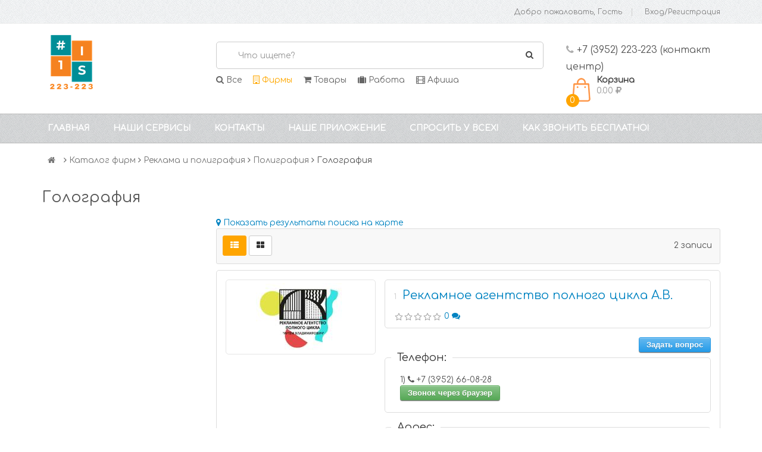

--- FILE ---
content_type: text/html; charset=utf-8
request_url: http://new.223-223.ru/cat/golografiya/
body_size: 14338
content:
<!DOCTYPE html><html><head>

<meta http-equiv="Content-Type" content="text/html; charset=UTF-8" />
<meta name="author" content="Kramorov Denis aka Jocker" />

  <!--DEPRICATED, use instead flatcontent head fill-->
  <title>Голография</title>
  <meta name="description" content="Голография" />
  <meta name="keywords" content="Голография" />



  <link rel="shortcut icon" href="/media/flatcontent_Blocks/6/30/6030/6030.png" type="image/png"/>




  <link rel="apple-touch-icon" sizes="57x57" href="/media/flatcontent_Blocks/7/7/7.png" />
  <link rel="apple-touch-icon" sizes="114x114" href="/media/flatcontent_Blocks/7/7/7.png" />


  <link rel="apple-touch-icon" sizes="72x72" href="/media/flatcontent_Blocks/8/8/8.png" />
  <link rel="apple-touch-icon" sizes="144x144" href="/media/flatcontent_Blocks/8/8/8.png" />


<meta name="viewport" content="width=device-width, initial-scale=1.0, maximum-scale=1.0, user-scalable=no">
<meta http-equiv="X-UA-Compatible" content="IE=edge"/>

<link rel="stylesheet" href="/media/css/bootstrap.min.css">
<!--<link href="/media/css/font-awesome.min.css" rel="stylesheet">-->
<link href="/media/css/bootstrap-datetimepicker.min.css" rel="stylesheet">
<link href="/media/css/owl.carousel.css" rel="stylesheet">
<link href="/media/css/owl.theme.default.min.css" rel="stylesheet">
<link href="/media/css/lib.css" rel="stylesheet">
<link href="/media/css/jquery-ui.min.css" rel="stylesheet">

<link href="/media/css/so_megamenu.css" rel="stylesheet">
<link href="/media/css/so-categories.css" rel="stylesheet">
<link href="/media/css/so-listing-tabs.css" rel="stylesheet">
<link href="/media/css/so-newletter-popup.css" rel="stylesheet">
<link href="/media/css/just_purchased_notification.css" rel=stylesheet>

<link href="/media/css/footer1.css" rel="stylesheet">
<link href="/media/css/header1.css?v=4" rel="stylesheet">
<link href="/media/css/theme.css?v=4" rel="stylesheet">
<link rel="stylesheet" type="text/css" href="/static/sitebuilder_app/css/sitebuilder.min.css"/>

<link rel="stylesheet" href="/static/shop_app/css/shop.css" type="text/css" />
<script type="text/javascript">
var ya_hours = new Date().getHours();
window.show_yandex_direct = false; //ya_hours > 1 && ya_hours < 6;
//window.rtb_block_id = "R-A-577799-1"; // 1-5
//window.rtb_block_id = "R-A-516290-1"; // 5-10
window.rtb_block_id = "R-A-1316384-1"; // ддд
window.user_ip_address = "3.128.192.92";
window.ya_params = {
  'ip': window.user_ip_address,
  
};
</script>

<script type="text/javascript">
  var qwords = [];
</script>


  <meta name="yandex-verification" content="30082e6213e5a359" /> <script> (function(w,d,u){ var s=d.createElement('script');s.async=true;s.src=u+'?'+(Date.now()/60000|0); var h=d.getElementsByTagName('script')[0];h.parentNode.insertBefore(s,h); })(window,document,'https://cdn-ru.bitrix24.ru/b10321519/crm/site_button/loader_1_4x2zav.js'); </script>


</head>
<body>

  <div class="wrapper-full">
    <header id="header" class="variantleft type_1">
      <div class="header-top">
        <div class="container">
          <div class="row">
            <div class="header-top-left form-inline col-sm-5 col-xs-5 compact-hidden">
              <div class="form-group languages-block">
                
              </div>
            </div>
            <div class="header-top-right collapsed-block text-right col-sm-7 col-xs-7 compact-hidden">
              <div class="tabBlock1" id="TabBlock-1">
                <ul class="top-link list-inline">

                  <li class="wishlist hidden-xs"><a class="top-link-wishlist" id="wishlist-total" href="/login/">Добро пожаловать, Гость</a></li>

                  
                    <li class="signin"><a class="top-link-checkout" rel="nofollow" href="/login/">Вход/Регистрация</a></li>
                  
                </ul>
              </div>
            </div>
          </div>
        </div>
      </div>
      <div class="header-center left">
        <div class="container">
          <div class="row">
            <div class="navbar-logo col-md-3 col-sm-3 col-xs-12">
              <a href="/">

  <img src="/media/flatcontent_Blocks/5/5/resized/250x100_5.png"  />

</a>
            </div>
            <div id="sosearchpro" class="col-md-6 col-sm-6 col-xs-12 search-pro">
              <form method="GET" id="search_mini_form" action="/cat/q/">
                <div id="search0" class="search input-group">
                  <input class="autosearch-input form-control" type="text" name="q" value="" placeholder="Что ищете?" size="50" autocomplete="off" id="autocomplete_search">
                  <a id="search_form_input_clear"><i class="fa fa-times"></i></a>
                  <span class="input-group-btn">
                    <button type="submit" class="button-search btn btn-primary"><i class="fa fa-search"></i></button>
                  </span>
                </div>
                <span id="voice-trigger" class="hidden"><i class="fa fa-microphone"></i></span>

                <div id="search_dropdown">
  <div class="with-sub-menu hover">
    <div class="sub-menu">
      <div class="content">
        <div class="row">

          <div class="col-md-12 static-menu">
            <div class="menu">
              <ul id="search_dropdown_results">

              </ul>
            </div>

          </div>

        </div>
      </div>
    </div>
  </div>
</div>


                <div class="actions">
                  <div class="sections">
                    <a class="all" href="/"><i class="fa fa-search"></i> Все</a>
                    <a class="cat" href="/cat/"><i class="fa fa-building-o"></i> Фирмы</a>
                    <a class="prices" href="/prices/"><i class="fa fa-shopping-cart"></i> Товары</a>
                    <a class="work" href="/work/"><i class="fa fa-suitcase"></i> Работа</a>
                    <a class="afisha last" href="/afisha/"><i class="fa fa-film"></i> Афиша</a>
                  </div>
                </div>

              </form>
            </div>
            <div class="col-md-3 col-sm-3 col-xs-12 shopping_cart">
              <div class="header-text">
                <p>
                  <i class="fa fa-phone" aria-hidden="true"></i>
                  
  +7 (3952) 223-223 (контакт центр)



                </p>
              </div>
              <div id="cart" class="btn-group btn-shopping-cart">
                <a class="top_cart dropdown-toggle" data-toggle="dropdown">
                  <div class="shopcart">
                    <span class="handle pull-left"></span>
                    <span class="number-shopping-cart">2</span>
                    <span class="title">Корзина</span>
                    <p class="text-shopping-cart cart-total-full">
                      0.00 <i class="fa fa-rub"></i>
                    </p>
                  </div>
                </a>
                <ul id="mini-cart" class="tab-content content dropdown-menu pull-right shoppingcart-box" role="menu">
                  

  <li>Вы еще ничего не выбрали</li>


<script type="text/javascript">
  var cart_container = document.getElementById("cart");
  var cart_container_items = cart_container.getElementsByClassName("number-shopping-cart");
  for(var i=0; i<cart_container_items.length; i++){
    cart_container_items[i].textContent = "0";
  }
  var cart_container_summa = cart_container.getElementsByClassName("cart-total-full");
  for(var i=0; i<cart_container_summa.length; i++){
    var cart_container_summa_rub = document.createElement('i');
    cart_container_summa_rub.className = 'fa fa-rub';
    cart_container_summa[i].textContent = "0.00 ";
    cart_container_summa[i].appendChild(cart_container_summa_rub);
  }
</script>
                </ul>
              </div>
            </div>
          </div>
        </div>
      </div>
      

  <div class="header-bottom">
    <div class="container">
      <div class="row">
        <div class="megamenu-hori header-bottom-right  col-md-12 col-sm-12 col-xs-12 ">
          <div class="responsive so-megamenu ">
            <nav class="navbar-default">
              <div class="container-megamenu horizontal">
                <div class="navbar-header">
                  <button id="show-megamenu" data-toggle="collapse" class="navbar-toggle">
                    <span class="icon-bar"></span>
                    <span class="icon-bar"></span>
                    <span class="icon-bar"></span>
                  </button>
                </div>
                <div class="megamenu-wrapper">
                  <span id="remove-megamenu" class="fa fa-times"></span>
                  <div class="megamenu-pattern">
                    <div class="container">
                      <ul class="megamenu " data-transition="slide" data-animationtime="250">
                        
                          <li class="">
                            

                            <a href="/" class="clearfix menu1">
                              <strong>Главная</strong>
                            </a>
                            
                          </li>
                        
                          <li class="with-sub-menu hover">
                            <p class="close-menu"></p>

                            <a href="/nashi-servisy/" class="clearfix menu1">
                              <strong>Наши сервисы</strong>
                            </a>
                            
                              <div class="sub-menu" style="width: 100%; right: 0px; display: none;">
                                <div class="content" style="height: 288px; display: none;">
                                  <div class="row">
                                    
                                      <div class="col-md-3">
                                        <div class="column">
                                          <a href="/nashi-servisy/kompaniyam/" class="title-submenu">Компаниям</a>
                                          
                                            <div>
                                              <ul class="row-list">
                                                
                                                  <li><a href="/company/reg/">Добавить фирму</a></li>
                                                
                                                  <li><a href="/work/reg/">Добавить вакансию</a></li>
                                                
                                                  <li><a href="http://i.223-223.ru/">Личный кабинет</a></li>
                                                
                                                  <li><a href="/nashi-servisy/kompaniyam/izgotovim-sayt/">Разработка сайтов в Иркутске</a></li>
                                                
                                                  <li><a href="/nashi-servisy/kompaniyam/zvonok-s-vashego-sayta/">Звонок с вашего сайта</a></li>
                                                
                                                  <li><a href="/nashi-servisy/kompaniyam/uslugi-koll-centra/">Услуги колл-центра</a></li>
                                                
                                              </ul>
                                            </div>
                                          
                                        </div>
                                      </div>
                                    
                                      <div class="col-md-3">
                                        <div class="column">
                                          <a href="/nashi-servisy/reklama/" class="title-submenu">Реклама</a>
                                          
                                            <div>
                                              <ul class="row-list">
                                                
                                                  <li><a href="/nashi-servisy/reklama/reklama-na-sayte/">Реклама на сайте</a></li>
                                                
                                                  <li><a href="/nashi-servisy/reklama/reklama-v-prilojenii/">Реклама в приложении</a></li>
                                                
                                                  <li><a href="/nashi-servisy/reklama/nashi-akcii/">Наши акции</a></li>
                                                
                                                  <li><a href="/nashi-servisy/reklama/reklama-na-Direct/">Реклама на ЯндексДирект</a></li>
                                                
                                                  <li><a href="/kto-my/#рассылка_аудитория">Наша аудитория</a></li>
                                                
                                              </ul>
                                            </div>
                                          
                                        </div>
                                      </div>
                                    
                                      <div class="col-md-3">
                                        <div class="column">
                                          <a href="/afisha/" class="title-submenu">Афиша</a>
                                          
                                            <div>
                                              <ul class="row-list">
                                                
                                                  <li><a href="/afisha/genre/101/">Кино</a></li>
                                                
                                                  <li><a href="/afisha/genre/107/">Цирк</a></li>
                                                
                                                  <li><a href="/afisha/genre/103/">Спектакли</a></li>
                                                
                                                  <li><a href="/afisha/genre/kino/">Афиша кино Иркутск</a></li>
                                                
                                              </ul>
                                            </div>
                                          
                                        </div>
                                      </div>
                                    
                                      <div class="col-md-3">
                                        <div class="column">
                                          <a href="/work/" class="title-submenu">Работа</a>
                                          
                                            <div>
                                              <ul class="row-list">
                                                
                                                  <li><a href="/work/industry/1/">Работа в сфере продаж</a></li>
                                                
                                                  <li><a href="/work/industry/2/">Работа на производстве</a></li>
                                                
                                                  <li><a href="/work/industry/7/">Без спец подготовки</a></li>
                                                
                                              </ul>
                                            </div>
                                          
                                        </div>
                                      </div>
                                    
                                  </div>
                                </div>
                              </div>
                            
                          </li>
                        
                          <li class="">
                            

                            <a href="/feedback/" class="clearfix menu1">
                              <strong>Контакты</strong>
                            </a>
                            
                          </li>
                        
                          <li class="">
                            

                            <a href="/app/" class="clearfix menu1">
                              <strong>Наше приложение</strong>
                            </a>
                            
                          </li>
                        
                          <li class="">
                            

                            <a href="/sprosit-u-vseh/" class="clearfix menu1">
                              <strong>Спросить у всех!</strong>
                            </a>
                            
                          </li>
                        
                          <li class="">
                            

                            <a href="/kak-zvonit-besplatno/" class="clearfix menu1">
                              <strong>Как звонить бесплатно!</strong>
                            </a>
                            
                          </li>
                        
                      </ul>
                    </div>
                  </div>
                </div>
              </div>
            </nav>
          </div>
        </div>
      </div>
    </div>
  </div>



    </header>
  </div>
  <div class="wrapper-full">
    
      <div class="main-container container">
        <ul class="header-main">
          <li class="home"><a href="/"><i class="fa fa-home"></i></a></li>
          
            <li>
              <i class="fa fa-angle-right" aria-hidden="true"></i>
              
                <a href="/cat/">Каталог фирм</a>
              
            </li>
          
            <li>
              <i class="fa fa-angle-right" aria-hidden="true"></i>
              
                <a href="/cat/reklama-i-poligrafiya/">Реклама и полиграфия</a>
              
            </li>
          
            <li>
              <i class="fa fa-angle-right" aria-hidden="true"></i>
              
                <a href="/cat/poligrafiya/">Полиграфия</a>
              
            </li>
          
            <li>
              <i class="fa fa-angle-right" aria-hidden="true"></i>
              
                <span>Голография</span>
              
            </li>
          
        </ul>
      </div>
    
  </div>
  <div id="pagebreak"></div>
  <div class="wrapper-full">
    <div class="main-container container">
      <h1>

  
    Голография
  

  

    

</h1>
      <div class="row">
        
  <aside class="col-sm-4 col-md-3 type-1" id="column-left">
    
    
    <div class="module banner-left banners-effect-3">
  <div class="modcontent clearfix">
    <div class="banners">
<!--
      <div>
        <a href="javascript:void(0);" class="product-img"><img src="/media/misc/left-image-static.png" alt="left-image"></a>
      </div>
-->
    </div>
  </div>
</div>

  </aside>

        
  <div id="content" class="col-md-9 col-sm-8 type-1">
    <!-- Filters -->
    <div class="products-category">
      
  
  
  
  



      
        
          <a href="javascript:void(0);" class="action cat_ymap_show"><i class="fa fa-map-marker"></i> <span>Показать результаты поиска на карте</span></a>
          <div id="cat_ymap"></div>
        
      

      
<div class="product-filter filters-panel paginator_panel">
  <div class="row">
    <div class="col-xs-6">
      <div class="view-mode">
        <div class="list-view">
          <button class="btn btn-default list active" data-view="list" data-toggle="tooltip" data-original-title="Список"><i class="fa fa-th-list"></i></button>
          <button class="btn btn-default grid" data-view="grid" data-toggle="tooltip" data-original-title="Сетка"><i class="fa fa-th-large" aria-hidden="true"></i></button>
        </div>
      </div>
    </div>
    <div class="short-by-show form-inline text-right col-xs-6">
      <div class="text">
        <p>2 записи</p>
      </div>
      <div class="box-pagination text-right">

      </div>
    </div>
  </div>
</div>

    </div>
    <!-- //end Filters -->
    <div class="products-list list" id="my_container">
      
        
          
<div class="product-layout org_pk col-lg-12" data-org-pk="122689">
  <div class="product-item-container">
    <div class="left-block col-md-4">
      <div class="product-image-container second_img">
        
          <a class="product-img" href="/company/122689/">
            
              <img src="/media/logos/122689/resized/150x150_122689.jpg" alt="Рекламное агентство полного цикла А.В." />
            
          </a>
        

        <div class="hover">
          <ul>

            
          </ul>
        </div>
      </div>
      

    </div>
    <div class="right-block col-md-8">
      <div class="caption">
        <div class="block">
          <h4>
            <span class="order_number"></span>
            <a href="/company/122689/" class="hlight action">Рекламное агентство полного цикла А.В.</a>
          </h4>
          
            
  <div class="rating-container">
    <div class="ratingbox">
      <div class="stars-orange" style="width:0%" title="0%"></div>
    </div>
  </div>
  <a class="action" href="/company/122689/reviews/">
    0 
    <i class="fa fa-comments"></i>
  </a>



            
          
        </div>
      </div>
      <div class="description item-desc">
        

        

  <div class="branch">
    
      
      <div class="text-right">
  <a href="javascript:void(0);" class="action ask_question decorative_button small blue" data-is_shopper_registered="" data-is_phone_confirmed="">Задать вопрос</a>
  <div class="ask-question-box hidden text-left">
    <form method="post" action="/company/122689/feedback/" enctype="multipart/form-data" class="form-horizontal" id="ask-question-form-122689">
      <fieldset>
        <legend>Связаться с компанией:</legend>
        <div class="hidden shopper">
          <p>Заполняя эту форму и любую другую форму на нашем сайте, вы соглашаетесь с обработкой ваших персональных данных, которые вы вводите</p>

          
          <div class="form-group required">
            <label class="col-sm-4 control-label" for="input-name-122689">Ваше имя</label>
            <div class="col-sm-8">
              <input type="text" name="name" value="" id="input-name-122689" class="form-control required" autocomplete="off">
            </div>
          </div>
          <div class="form-group required">
            <label class="col-sm-4 control-label" for="input-phone-122689">Ваш телефон</label>
            <div class="col-sm-8">
              <input type="text" name="phone" value="" id="input-phone-122689" class="form-control required phone" autocomplete="off">
            </div>
          </div>

          <div class="form-group required">
            <label class="col-sm-4 control-label" for="input-msg-122689">Ваш вопрос для "Рекламное агентство полного цикла А.В."</label>
            <div class="col-sm-8">
              <textarea name="msg" rows="6" id="input-msg-122689" class="form-control required" autocomplete="off"></textarea>
            </div>
          </div>

          <div class="form-group multiselect fb_products hidden">
            <div class="col-sm-4">
              <label class="control-label">Выберите из списка</label>
            </div>
            <div class="col-sm-8">
              <div class="selectBox">
                <select>
                  <option>Выберите из списка</option>
                </select>
                <div class="overSelect"></div>
              </div>
              <div class="checkboxes hidden">

              </div>
            </div>
          </div>

          <div class="col-md-12">
            <div class="field feedback_alerts"></div>
          </div>
          <div class="buttons">
            <div class="pull-right">
              <button class="btn btn-default" type="submit">Отправить</button>
            </div>
          </div>
        </div>
        <div class="hidden not_registered_error" style="color:brown; font-weight: bold;">Вы должны <a href="/login/" target="_blank" class="action">зарегистрироваться на сайте или войти, если уже зарегистрированы</a>, чтобы обращаться к компании</div>
        <div class="hidden not_confirmed_phone_error" style="color:brown; font-weight: bold;">Вы должны <a href="/profile/" target="_blank" class="action">подтвердить ваш телефон</a>, чтобы обращаться к компании</div>
      </fieldset>
    </form>
  </div>
</div>

    
    

    
      <fieldset>
        
          <legend>Телефон:</legend>
          
            <p class="review-title phone col-sm-6">
              <span class="phone_counter">1)</span>
              <i class="fa fa-phone"></i>
              
              +7 (3952) 
              66-08-28
              
              <br /><a href="javascript:void(0);" class="action free-call decorative_button green small" data-cb="/free-call/?phone=8(3952) 660828&client_id=122689">Звонок через браузер</a>
            </p>
            
          
        
      </fieldset>
    

    
      <fieldset>
        <legend>Адрес:</legend>
        <p class="address col-md-12">
          <i class="fa fa-map-marker"></i>
          <span class="hlight fast_map"  id="fast_map_118610">Иркутск, улица Марата, 38 (Кировский район)  офис 17</span>
        </p>
      </fieldset>
    
    
      <fieldset>
        <legend>Режим работы:</legend>
        <p class="col-md-12">
          <i class="fa fa-clock-o"></i> ежедневно 08:00-21:00
        </p>
      </fieldset>
    
    
      <fieldset>
        <legend>Веб-представительство:</legend>
        
          <p class="col-sm-6 site">
            <i class="fa fa-globe"></i> <a rel="nofollow" href="/stata/goto_site/" data-link="http://ra-av.ru" data-org-pk="122689" target="_blank" >http://ra-av.ru</a>
          </p>
        
        
          <p class="col-sm-6">
            <i class="fa fa-envelope"></i> vasha-u@yandex.ru
          </p>
        
      </fieldset>
    

    


    

  <fieldset>
    <legend>Профиль компании</legend>
    
      
        
          <div class="col-sm-6 action rubric">
            <a target="_blank"  class="action" href="/cat/reklamnye-agentstva/"><span class="cat_counter hidden">1)</span> <span class="hlight">Рекламные агентства</span></a>
          </div>
        

        
      
        
          <div class="col-sm-6 action rubric">
            <a target="_blank"  class="action" href="/cat/izgotovlenie-pechatey-i-shtampov/"><span class="cat_counter hidden">2)</span> <span class="hlight">Изготовление печатей и штампов</span></a>
          </div>
        

        
      
        
          <div class="col-sm-6 action rubric hidden">
            <a target="_blank"  class="action" href="/cat/marketingovye-issledovaniya/"><span class="cat_counter hidden">3)</span> <span class="hlight">Маркетинговые исследования</span></a>
          </div>
        

        
          
            <div class="col-md-12">
              <a href="javascript:void(0);" class="action show_rubrics">Еще 36  рубрик</a>
            </div>
          
        
      
        
          <div class="col-sm-6 action rubric hidden">
            <a target="_blank"  class="action" href="/cat/narujnaya-reklama/"><span class="cat_counter hidden">4)</span> <span class="hlight">Наружная реклама</span></a>
          </div>
        

        
      
        
          <div class="col-sm-6 action rubric hidden">
            <a target="_blank"  class="action" href="/cat/reklama-na-transporte/"><span class="cat_counter hidden">5)</span> <span class="hlight">Реклама на транспорте</span></a>
          </div>
        

        
      
        
          <div class="col-sm-6 action rubric hidden">
            <a target="_blank"  class="action" href="/cat/reklama-v-kinoteatrah/"><span class="cat_counter hidden">6)</span> <span class="hlight">Реклама в кинотеатрах</span></a>
          </div>
        

        
      
        
          <div class="col-sm-6 action rubric hidden">
            <a target="_blank"  class="action" href="/cat/zvukovaya-reklama/"><span class="cat_counter hidden">7)</span> <span class="hlight">Звуковая реклама</span></a>
          </div>
        

        
      
        
          <div class="col-sm-6 action rubric hidden">
            <a target="_blank"  class="action" href="/cat/nakleyki-emblemy-etiketki/"><span class="cat_counter hidden">8)</span> <span class="hlight">Наклейки, эмблемы, этикетки</span></a>
          </div>
        

        
      
        
          <div class="col-sm-6 action rubric hidden">
            <a target="_blank"  class="action" href="/cat/izgotovlenie-vizitok/"><span class="cat_counter hidden">9)</span> <span class="hlight">Изготовление визиток</span></a>
          </div>
        

        
      
        
          <div class="col-sm-6 action rubric hidden">
            <a target="_blank"  class="action" href="/cat/reklamnaya-produkciya/"><span class="cat_counter hidden">10)</span> <span class="hlight">Рекламная продукция</span></a>
          </div>
        

        
      
        
          <div class="col-sm-6 action rubric hidden">
            <a target="_blank"  class="action" href="/cat/shirokoformatnaya-pechat/"><span class="cat_counter hidden">11)</span> <span class="hlight">Широкоформатная печать</span></a>
          </div>
        

        
      
        
          <div class="col-sm-6 action rubric hidden">
            <a target="_blank"  class="action" href="/cat/poligraficheskie-uslugi/"><span class="cat_counter hidden">12)</span> <span class="hlight">Полиграфические услуги</span></a>
          </div>
        

        
      
        
          <div class="col-sm-6 action rubric hidden">
            <a target="_blank"  class="action" href="/cat/izgotovlenie-vyvesok/"><span class="cat_counter hidden">13)</span> <span class="hlight">Изготовление вывесок</span></a>
          </div>
        

        
      
        
          <div class="col-sm-6 action rubric hidden">
            <a target="_blank"  class="action" href="/cat/graficheskiy-dizayn/"><span class="cat_counter hidden">14)</span> <span class="hlight">Графический дизайн</span></a>
          </div>
        

        
      
        
          <div class="col-sm-6 action rubric hidden">
            <a target="_blank"  class="action" href="/cat/vystavochnye-stendy/"><span class="cat_counter hidden">15)</span> <span class="hlight">Выставочные стенды</span></a>
          </div>
        

        
      
        
          <div class="col-sm-6 action rubric hidden">
            <a target="_blank"  class="action" href="/cat/svetovaya-reklama/"><span class="cat_counter hidden">16)</span> <span class="hlight">Световая реклама</span></a>
          </div>
        

        
      
        
          <div class="col-sm-6 action rubric hidden">
            <a target="_blank"  class="action" href="/cat/suveniry-i-suvenirnaya-produkciya/"><span class="cat_counter hidden">17)</span> <span class="hlight">Сувениры и сувенирная продукция</span></a>
          </div>
        

        
      
        
          <div class="col-sm-6 action rubric hidden">
            <a target="_blank"  class="action" href="/cat/reklama-na-radio/"><span class="cat_counter hidden">18)</span> <span class="hlight">Реклама на радио</span></a>
          </div>
        

        
      
        
          <div class="col-sm-6 action rubric hidden">
            <a target="_blank"  class="action" href="/cat/reklama-na-televidenii/"><span class="cat_counter hidden">19)</span> <span class="hlight">Реклама на телевидении</span></a>
          </div>
        

        
      
        
          <div class="col-sm-6 action rubric hidden">
            <a target="_blank"  class="action" href="/cat/otkrytki-i-konverty/"><span class="cat_counter hidden">20)</span> <span class="hlight">Открытки и конверты</span></a>
          </div>
        

        
      
        
          <div class="col-sm-6 action rubric hidden">
            <a target="_blank"  class="action" href="/cat/izgotovlenie-blankov/"><span class="cat_counter hidden">21)</span> <span class="hlight">Изготовление бланков</span></a>
          </div>
        

        
      
        
          <div class="col-sm-6 action rubric hidden">
            <a target="_blank"  class="action" href="/cat/reklama-v-presse/"><span class="cat_counter hidden">22)</span> <span class="hlight">Реклама в прессе</span></a>
          </div>
        

        
      
        
          <div class="col-sm-6 action rubric hidden">
            <a target="_blank"  class="action" href="/cat/flagi-flagshtoki/"><span class="cat_counter hidden">23)</span> <span class="hlight">Флаги, флагштоки</span></a>
          </div>
        

        
      
        
          <div class="col-sm-6 action rubric hidden">
            <a target="_blank"  class="action" href="/cat/demonstracionnye-stendy/"><span class="cat_counter hidden">24)</span> <span class="hlight">Демонстрационные стенды</span></a>
          </div>
        

        
      
        
          <div class="col-sm-6 rubric hidden"><span class="cat_counter hidden">25)</span> Голография</div>
        

        
      
        
          <div class="col-sm-6 action rubric hidden">
            <a target="_blank"  class="action" href="/cat/bumajnye-i-polietilenovye-pakety/"><span class="cat_counter hidden">26)</span> <span class="hlight">Бумажные и полиэтиленовые пакеты</span></a>
          </div>
        

        
      
        
          <div class="col-sm-6 action rubric hidden">
            <a target="_blank"  class="action" href="/cat/perepletnye-raboty/"><span class="cat_counter hidden">27)</span> <span class="hlight">Переплетные работы</span></a>
          </div>
        

        
      
        
          <div class="col-sm-6 action rubric hidden">
            <a target="_blank"  class="action" href="/cat/vozdushnye-shary/"><span class="cat_counter hidden">28)</span> <span class="hlight">Воздушные шары</span></a>
          </div>
        

        
      
        
          <div class="col-sm-6 action rubric hidden">
            <a target="_blank"  class="action" href="/cat/gravernye-raboty/"><span class="cat_counter hidden">29)</span> <span class="hlight">Граверные работы</span></a>
          </div>
        

        
      
        
          <div class="col-sm-6 action rubric hidden">
            <a target="_blank"  class="action" href="/cat/veb-dizayn/"><span class="cat_counter hidden">30)</span> <span class="hlight">Веб-дизайн</span></a>
          </div>
        

        
      
        
          <div class="col-sm-6 action rubric hidden">
            <a target="_blank"  class="action" href="/cat/organizaciya-shou-i-festivaley/"><span class="cat_counter hidden">31)</span> <span class="hlight">Организация шоу и фестивалей</span></a>
          </div>
        

        
      
        
          <div class="col-sm-6 action rubric hidden">
            <a target="_blank"  class="action" href="/cat/organizaciya-torjestv-i-prazdnikov/"><span class="cat_counter hidden">32)</span> <span class="hlight">Организация торжеств и праздников</span></a>
          </div>
        

        
      
        
          <div class="col-sm-6 action rubric hidden">
            <a target="_blank"  class="action" href="/cat/promyshlennyy-alpinizm/"><span class="cat_counter hidden">33)</span> <span class="hlight">Промышленный альпинизм</span></a>
          </div>
        

        
      
        
          <div class="col-sm-6 action rubric hidden">
            <a target="_blank"  class="action" href="/cat/videostudii-videosemka/"><span class="cat_counter hidden">34)</span> <span class="hlight">Видеостудии, видеосъемка</span></a>
          </div>
        

        
      
        
          <div class="col-sm-6 action rubric hidden">
            <a target="_blank"  class="action" href="/cat/fotoreklama/"><span class="cat_counter hidden">35)</span> <span class="hlight">Фотореклама</span></a>
          </div>
        

        
      
        
          <div class="col-sm-6 action rubric hidden">
            <a target="_blank"  class="action" href="/cat/fotouslugi/"><span class="cat_counter hidden">36)</span> <span class="hlight">Фотоуслуги</span></a>
          </div>
        

        
      
        
          <div class="col-sm-6 action rubric hidden">
            <a target="_blank"  class="action" href="/cat/rasprostranenie-pechatnoy-produkcii-podpiska/"><span class="cat_counter hidden">37)</span> <span class="hlight">Распространение печатной продукции, подписка</span></a>
          </div>
        

        
      
        
          <div class="col-sm-6 action rubric hidden">
            <a target="_blank"  class="action" href="/cat/magaziny-tkani/"><span class="cat_counter hidden">38)</span> <span class="hlight">Магазины ткани</span></a>
          </div>
        

        
      
    
  </fieldset>


  
    
  



    

  </div>


      </div>

    </div>
    <div class="clear"></div>
  </div>
</div>

          
        
          
<div class="product-layout org_pk col-lg-12" data-org-pk="93112">
  <div class="product-item-container">
    <div class="left-block col-md-4">
      <div class="product-image-container second_img">
        
          <a class="product-img" href="/company/93112/">
            
              <img src="/media/logos/93112/resized/150x150_93112.jpg" alt="Рекламная мастерская Сокол" />
            
          </a>
        

        <div class="hover">
          <ul>

            
          </ul>
        </div>
      </div>
      

    </div>
    <div class="right-block col-md-8">
      <div class="caption">
        <div class="block">
          <h4>
            <span class="order_number"></span>
            <a href="/company/93112/" class="hlight action">Рекламная мастерская Сокол</a>
          </h4>
          
            
  <div class="rating-container">
    <div class="ratingbox">
      <div class="stars-orange" style="width:0%" title="0%"></div>
    </div>
  </div>
  <a class="action" href="/company/93112/reviews/">
    0 
    <i class="fa fa-comments"></i>
  </a>



            
          
        </div>
      </div>
      <div class="description item-desc">
        

        

  <div class="branch">
    
      
      <div class="text-right">
  <a href="javascript:void(0);" class="action ask_question decorative_button small blue" data-is_shopper_registered="" data-is_phone_confirmed="">Задать вопрос</a>
  <div class="ask-question-box hidden text-left">
    <form method="post" action="/company/93112/feedback/" enctype="multipart/form-data" class="form-horizontal" id="ask-question-form-93112">
      <fieldset>
        <legend>Связаться с компанией:</legend>
        <div class="hidden shopper">
          <p>Заполняя эту форму и любую другую форму на нашем сайте, вы соглашаетесь с обработкой ваших персональных данных, которые вы вводите</p>

          
          <div class="form-group required">
            <label class="col-sm-4 control-label" for="input-name-93112">Ваше имя</label>
            <div class="col-sm-8">
              <input type="text" name="name" value="" id="input-name-93112" class="form-control required" autocomplete="off">
            </div>
          </div>
          <div class="form-group required">
            <label class="col-sm-4 control-label" for="input-phone-93112">Ваш телефон</label>
            <div class="col-sm-8">
              <input type="text" name="phone" value="" id="input-phone-93112" class="form-control required phone" autocomplete="off">
            </div>
          </div>

          <div class="form-group required">
            <label class="col-sm-4 control-label" for="input-msg-93112">Ваш вопрос для "Рекламная мастерская Сокол"</label>
            <div class="col-sm-8">
              <textarea name="msg" rows="6" id="input-msg-93112" class="form-control required" autocomplete="off"></textarea>
            </div>
          </div>

          <div class="form-group multiselect fb_products hidden">
            <div class="col-sm-4">
              <label class="control-label">Выберите из списка</label>
            </div>
            <div class="col-sm-8">
              <div class="selectBox">
                <select>
                  <option>Выберите из списка</option>
                </select>
                <div class="overSelect"></div>
              </div>
              <div class="checkboxes hidden">

              </div>
            </div>
          </div>

          <div class="col-md-12">
            <div class="field feedback_alerts"></div>
          </div>
          <div class="buttons">
            <div class="pull-right">
              <button class="btn btn-default" type="submit">Отправить</button>
            </div>
          </div>
        </div>
        <div class="hidden not_registered_error" style="color:brown; font-weight: bold;">Вы должны <a href="/login/" target="_blank" class="action">зарегистрироваться на сайте или войти, если уже зарегистрированы</a>, чтобы обращаться к компании</div>
        <div class="hidden not_confirmed_phone_error" style="color:brown; font-weight: bold;">Вы должны <a href="/profile/" target="_blank" class="action">подтвердить ваш телефон</a>, чтобы обращаться к компании</div>
      </fieldset>
    </form>
  </div>
</div>

    
    

    
      <fieldset>
        
          <legend>Телефон:</legend>
          
            <p class="review-title phone col-sm-6">
              <span class="phone_counter">1)</span>
              <i class="fa fa-phone"></i>
              
              +7 (3952) 
              20-24-56
              
              <br /><a href="javascript:void(0);" class="action free-call decorative_button green small" data-cb="/free-call/?phone=8(3952) 202456&client_id=93112">Звонок через браузер</a>
            </p>
            
          
            <p class="review-title phone col-sm-6">
              <span class="phone_counter">2)</span>
              <i class="fa fa-phone"></i>
              
              +7 (3952) 
              20-37-22
              
              <br /><a href="javascript:void(0);" class="action free-call decorative_button green small" data-cb="/free-call/?phone=8(3952) 203722&client_id=93112">Звонок через браузер</a>
            </p>
            <div class="clear"></div>
          
            <p class="review-title phone col-sm-6">
              <span class="phone_counter">3)</span>
              <i class="fa fa-phone"></i>
              
              +7 (3952) 
              20-37-11
              
              <br /><a href="javascript:void(0);" class="action free-call decorative_button green small" data-cb="/free-call/?phone=8(3952) 203711&client_id=93112">Звонок через браузер</a>
            </p>
            
          
        
      </fieldset>
    

    
      <fieldset>
        <legend>Адрес:</legend>
        <p class="address col-md-12">
          <i class="fa fa-map-marker"></i>
          <span class="hlight fast_map"  id="fast_map_5228">Иркутск, улица Чехова, 17 (Кировский район) </span>
        </p>
      </fieldset>
    
    
      <fieldset>
        <legend>Режим работы:</legend>
        <p class="col-md-12">
          <i class="fa fa-clock-o"></i> пн-сб 10:00-18:00
        </p>
      </fieldset>
    
    
      <fieldset>
        <legend>Веб-представительство:</legend>
        
        
          <p class="col-sm-6">
            <i class="fa fa-envelope"></i> sokol@sokolrg.ru
          </p>
        
      </fieldset>
    

    


    

  <fieldset>
    <legend>Профиль компании</legend>
    
      
        
          <div class="col-sm-6 action rubric">
            <a target="_blank"  class="action" href="/cat/poligraficheskie-uslugi/"><span class="cat_counter hidden">1)</span> <span class="hlight">Полиграфические услуги</span></a>
          </div>
        

        
      
        
          <div class="col-sm-6 action rubric">
            <a target="_blank"  class="action" href="/cat/perepletnye-raboty/"><span class="cat_counter hidden">2)</span> <span class="hlight">Переплетные работы</span></a>
          </div>
        

        
      
        
          <div class="col-sm-6 action rubric hidden">
            <a target="_blank"  class="action" href="/cat/vozdushnye-shary/"><span class="cat_counter hidden">3)</span> <span class="hlight">Воздушные шары</span></a>
          </div>
        

        
          
            <div class="col-md-12">
              <a href="javascript:void(0);" class="action show_rubrics">Еще 21  рубрика</a>
            </div>
          
        
      
        
          <div class="col-sm-6 action rubric hidden">
            <a target="_blank"  class="action" href="/cat/izgotovlenie-blankov/"><span class="cat_counter hidden">4)</span> <span class="hlight">Изготовление бланков</span></a>
          </div>
        

        
      
        
          <div class="col-sm-6 rubric hidden"><span class="cat_counter hidden">5)</span> Голография</div>
        

        
      
        
          <div class="col-sm-6 action rubric hidden">
            <a target="_blank"  class="action" href="/cat/izgotovlenie-vizitok/"><span class="cat_counter hidden">6)</span> <span class="hlight">Изготовление визиток</span></a>
          </div>
        

        
      
        
          <div class="col-sm-6 action rubric hidden">
            <a target="_blank"  class="action" href="/cat/bumajnye-i-polietilenovye-pakety/"><span class="cat_counter hidden">7)</span> <span class="hlight">Бумажные и полиэтиленовые пакеты</span></a>
          </div>
        

        
      
        
          <div class="col-sm-6 action rubric hidden">
            <a target="_blank"  class="action" href="/cat/dizayn-intererov/"><span class="cat_counter hidden">8)</span> <span class="hlight">Дизайн интерьеров</span></a>
          </div>
        

        
      
        
          <div class="col-sm-6 action rubric hidden">
            <a target="_blank"  class="action" href="/cat/izgotovlenie-vyvesok/"><span class="cat_counter hidden">9)</span> <span class="hlight">Изготовление вывесок</span></a>
          </div>
        

        
      
        
          <div class="col-sm-6 action rubric hidden">
            <a target="_blank"  class="action" href="/cat/demonstracionnye-stendy/"><span class="cat_counter hidden">10)</span> <span class="hlight">Демонстрационные стенды</span></a>
          </div>
        

        
      
        
          <div class="col-sm-6 action rubric hidden">
            <a target="_blank"  class="action" href="/cat/graficheskiy-dizayn/"><span class="cat_counter hidden">11)</span> <span class="hlight">Графический дизайн</span></a>
          </div>
        

        
      
        
          <div class="col-sm-6 action rubric hidden">
            <a target="_blank"  class="action" href="/cat/reklama-v-presse/"><span class="cat_counter hidden">12)</span> <span class="hlight">Реклама в прессе</span></a>
          </div>
        

        
      
        
          <div class="col-sm-6 action rubric hidden">
            <a target="_blank"  class="action" href="/cat/svetovaya-reklama/"><span class="cat_counter hidden">13)</span> <span class="hlight">Световая реклама</span></a>
          </div>
        

        
      
        
          <div class="col-sm-6 action rubric hidden">
            <a target="_blank"  class="action" href="/cat/reklamnye-agentstva/"><span class="cat_counter hidden">14)</span> <span class="hlight">Рекламные агентства</span></a>
          </div>
        

        
      
        
          <div class="col-sm-6 action rubric hidden">
            <a target="_blank"  class="action" href="/cat/suveniry-i-suvenirnaya-produkciya/"><span class="cat_counter hidden">15)</span> <span class="hlight">Сувениры и сувенирная продукция</span></a>
          </div>
        

        
      
        
          <div class="col-sm-6 action rubric hidden">
            <a target="_blank"  class="action" href="/cat/magnity-i-magnitnye-sistemy/"><span class="cat_counter hidden">16)</span> <span class="hlight">Магниты и магнитные системы</span></a>
          </div>
        

        
      
        
          <div class="col-sm-6 action rubric hidden">
            <a target="_blank"  class="action" href="/cat/otkrytki-i-konverty/"><span class="cat_counter hidden">17)</span> <span class="hlight">Открытки и конверты</span></a>
          </div>
        

        
      
        
          <div class="col-sm-6 action rubric hidden">
            <a target="_blank"  class="action" href="/cat/nakleyki-emblemy-etiketki/"><span class="cat_counter hidden">18)</span> <span class="hlight">Наклейки, эмблемы, этикетки</span></a>
          </div>
        

        
      
        
          <div class="col-sm-6 action rubric hidden">
            <a target="_blank"  class="action" href="/cat/narujnaya-reklama/"><span class="cat_counter hidden">19)</span> <span class="hlight">Наружная реклама</span></a>
          </div>
        

        
      
        
          <div class="col-sm-6 action rubric hidden">
            <a target="_blank"  class="action" href="/cat/reklama-na-televidenii/"><span class="cat_counter hidden">20)</span> <span class="hlight">Реклама на телевидении</span></a>
          </div>
        

        
      
        
          <div class="col-sm-6 action rubric hidden">
            <a target="_blank"  class="action" href="/cat/reklama-na-radio/"><span class="cat_counter hidden">21)</span> <span class="hlight">Реклама на радио</span></a>
          </div>
        

        
      
        
          <div class="col-sm-6 action rubric hidden">
            <a target="_blank"  class="action" href="/cat/reklama-na-transporte/"><span class="cat_counter hidden">22)</span> <span class="hlight">Реклама на транспорте</span></a>
          </div>
        

        
      
        
          <div class="col-sm-6 action rubric hidden">
            <a target="_blank"  class="action" href="/cat/veb-dizayn/"><span class="cat_counter hidden">23)</span> <span class="hlight">Веб-дизайн</span></a>
          </div>
        

        
      
    
  </fieldset>


  
    
  



    

  </div>


      </div>

    </div>
    <div class="clear"></div>
  </div>
</div>

          
        
      
    </div>
    
      <div id="loading_panel"><img src="/media/img/loader-2.gif" /></div>
    
  </div>

      </div>
    </div>
  </div>
  <div class="pagebreak"></div>
  <div class="wrapper-full">
    
  </div>
  <div class="pagebreak"></div>
  <div class="wrapper-full">
    <div id="additional_height">&nbsp;</div>
    <footer class="footer-container type_footer1">
      <section class="footer-top">
        <div class="container content">
          <div>
            <div class=" collapsed-block">
              <div class="module clearfix">
                <h3 class="modtitle">Контактная информация</h3>
                <div class="modcontent">
                  <ul class="contact-address">
                    <li>
                      <p>
                        <span class="fa fa-map-marker"></span>
                        <span>Адрес : </span> 
  г. Иркутск ул. Ржанова 166, третий этаж, офис 301


                      </p>
                    </li>
                    <li>
                      <p>
                        <span class="fa fa-envelope-o"></span>
                        <span>Email : </span> 
  ap@223-223.ru


                      </p>
                    </li>
                    <li>
                      <p>
                        <span class="fa fa-phone"> </span>
                        <span>Телефон: :</span> 
  +7 (3952) 223-223 (контакт центр)


                      </p>
                    </li>
                    <li>
                      <p>
                        <span class="fa fa-phone"> </span>
                        <span>Телефон: :</span> 206-788 (реклама на сайте)
                      </p>
                    </li>
                  </ul>
                </div>
              
                <div class="counters_ya">
                  
                    
  <!-- Yandex.Metrika counter --> <script type="text/javascript" > (function(m,e,t,r,i,k,a){m[i]=m[i]||function(){(m[i].a=m[i].a||[]).push(arguments)}; m[i].l=1*new Date();k=e.createElement(t),a=e.getElementsByTagName(t)[0],k.async=1,k.src=r,a.parentNode.insertBefore(k,a)}) (window, document, "script", "https://mc.yandex.ru/metrika/tag.js", "ym"); ym(17621686, "init", { clickmap:true, trackLinks:true, accurateTrackBounce:true, webvisor:true }); </script> <noscript><div><img src="https://mc.yandex.ru/watch/17621686" style="position:absolute; left:-9999px;" alt="" /></div></noscript> <!-- /Yandex.Metrika counter -->  


  <!-- GOOGLE ANALYTICS --> <script type="text/javascript"> var _gaq = _gaq || []; _gaq.push(['_setAccount', 'UA-35501952-1']); _gaq.push(['_trackPageview']); (function() { var ga = document.createElement('script'); ga.type = 'text/javascript'; ga.async = true; ga.src = ('https:' == document.location.protocol ? 'https://ssl' : 'http://www') + '.google-analytics.com/ga.js'; var s = document.getElementsByTagName('script')[0]; s.parentNode.insertBefore(ga, s); })(); </script> <!-- END GOOGLE ANALYTICS -->  


                  
                </div>
              

              </div>
            </div>
            


  
    <div class="box-information">
      <div class="module clearfix">
        <h3 class="modtitle">Сервисы</h3>
        
          <div class="modcontent">
            <ul class="menu">
              
                <li><a href="/company/reg/">Добавить фирму</a></li>
              
                <li><a href="/work/reg/">Добавить вакансию</a></li>
              
                <li><a href="/free-call/">Звонок с сайта</a></li>
              
                <li><a href="/feedback/">Написать нам</a></li>
              
                <li><a href="/services/rekvizity/">Реквизиты</a></li>
              
                <li><a href="/статистика/">Статистика по видам деятельности</a></li>
              
                <li><a href="/support/">Наша команда</a></li>
              
                <li><a href="/виртуальный_секретарь/">Виртуальный секретарь</a></li>
              
            </ul>
          </div>
        
      </div>
    </div>
  
    <div class="box-information">
      <div class="module clearfix">
        <h3 class="modtitle">Поиск</h3>
        
          <div class="modcontent">
            <ul class="menu">
              
                <li><a href="/cat/">Поиск фирм</a></li>
              
                <li><a href="/work/">Поиск вакансий</a></li>
              
                <li><a href="/afisha/">Афиша</a></li>
              
                <li><a href="/search/poisk-vakansiy/">Как найти работу в Иркутске</a></li>
              
                <li><a href="/search/populyarnye-zaprosy/">Популярные запросы</a></li>
              
                <li><a href="/sprosit-u-vseh/">Не устраивает цена на товар?</a></li>
              
                <li><a href="/sprosit-u-vseh/">Не нашел что искал?</a></li>
              
            </ul>
          </div>
        
      </div>
    </div>
  
    <div class="box-information">
      <div class="module clearfix">
        <h3 class="modtitle">Разное</h3>
        
          <div class="modcontent">
            <ul class="menu">
              
                <li><a href="/turbazy-na-baykale/">Байкал</a></li>
              
                <li><a href="/kakoy-segodnya-prazdnik/">Какой сегодня праздник</a></li>
              
                <li><a href="/raznoe/raspisanie-transporta/">Расписание транспорта</a></li>
              
                <li><a href="/q/погода в иркутске/">Погода в Иркутске</a></li>
              
                <li><a href="/q/достопримечательности иркутска/">Достопримечательности Иркутска</a></li>
              
                <li><a href="/poleznye-otvety/">Вопросы пользователей и ответы операторов</a></li>
              
                <li><a href="/q/подарки%20на%208%20марта/">Что подарить на 8 марта</a></li>
              
                <li><a href="/raznoe/rekvizity-kompanii/">Реквизиты компании</a></li>
              
                <li><a href="/raznoe/hochu-za-1000/">Хочу за 1000</a></li>
              
            </ul>
          </div>
        
      </div>
    </div>
  


          </div>
        </div>
      </section>
      <div class="footer-mid">
        <div class="help">
          <div class="container">
            <div class="row">
              <div class="footer-mid-left col-sm-12 col-xs-12 text-center">
                <h3>Мы работаем круглосуточно</h3>
                <p>Звоните в наш контакт центр 8 (3952) 223-223</p>
              </div>

            </div>
          </div>
        </div>
      </div>
    </footer>

    <div class="footer-bottom-block ">
      <div class=" container">
        <div class="row">
          <div class="footer-bottom-header">
            <div class="col-xs-12 col-sm-12 col-md-7 download">
              
                <ul>
  <li><a href="https://itunes.apple.com/ru/app/223-223-%D0%B7%D0%B2%D0%BE%D0%BD%D0%BA%D0%B8-%D0%BF%D0%BE-%D0%B8%D1%80%D0%BA%D1%83%D1%82%D1%81%D0%BA%D1%83/id1156077271?mt=8"><img src="/media/misc/appstore.png" style="float: none; margin: 0px;" alt=""></a></li>
  <li><a href="https://play.google.com/store/apps/details?id=jocker.pjsip"><img src="/media/misc/playstore.png" style="float: none; margin: 0px;" alt=""></a></li>
</ul>

              
            </div>
            <div class="col-xs-12 col-sm-12 col-md-5 pay">
            </div>
          </div>
          <div class="text-footer-bot">
            <p>© 2001-2020 ООО "Первая справочная" 223-223<br> <a href="/rules/">Правила пользования сайтом</a>
</p>
          </div>
          <div class="back-to-top"> <i class="fa fa-angle-up"></i></div>
        </div>
      </div>
    </div>
  </div>

<script type="text/javascript" src="/media/js/jquery-2.2.4.min.js"></script>

<script type="text/javascript" src="/static/js/js.cookie.js"></script>
<script type="text/javascript">
window.personal_user_id = '';

  Cookies.remove("oper");

</script>
<script type="text/javascript" src="/static/fancybox/jquery.fancybox.pack.js"></script>
<link href="/static/fancybox/jquery.fancybox.min.css" rel="stylesheet" type="text/css" />
<script type="text/javascript" src="/static/fancybox/init_fancybox.js"></script>

<script type="text/javascript" src="/media/js/bootstrap.min.js"></script>
<script type="text/javascript" src="/media/js/jquery.unveil.js"></script>
<script type="text/javascript" src="/media/js/jquery.countdown.min.js"></script>
<script type="text/javascript" src="/media/js/jquery.dcjqaccordion.2.8.min.js"></script>
<script type="text/javascript" src="/media/js/moment.js"></script>
<script type="text/javascript" src="/media/js/bootstrap-datetimepicker.min.js"></script>
<script type="text/javascript" src="/media/js/jquery-ui.min.js"></script>
<script type="text/javascript" src="/media/js/modernizr-2.6.2.min.js"></script>
<script type="text/javascript" src="/static/jquery/jquery.autocomplete.min.js"></script>
<script type="text/javascript" src="/media/js/so_megamenu.js"></script>
<script type="text/javascript" src="/media/js/addtocart.js"></script>
<script type="text/javascript" src="/media/js/pathLoader.js"></script>
<script type="text/javascript" src="/media/js/owl.carousel.js"></script>

<script type="text/javascript" src="/media/js/application.js?v=22"></script>
<script type="text/javascript" src="/media/js/homepage.js"></script>

<script type="text/javascript" src="/static/highlight/highlight.js"></script>

<script src="/static/sitebuilder_app/js/sitebuilder.min.js"></script>

<link rel="stylesheet" href="/static/reviews_app/css/default_reviews.css" type="text/css" />
<script type="text/javascript" src="/static/jquery/jquery.validate.min.js"></script>
<script type="text/javascript" src="/static/jquery/jquery.form.min.js"></script>
<script type="text/javascript" src="/static/reviews_app/js/default_feedback.js"></script>
<script type="text/javascript" src="/static/jquery/jquery.maskedinput.js"></script>
<script type="text/javascript" src="/static/shop_app/js/shop.js"></script>

<script type="text/javascript" src="/static/maps/yandex_2_1.js"></script>
<script type="text/javascript">
  var map_loaded = false;
  var my_map = "cat_ymap";
  $(document).ready(function(){
    check_events();
    ajax_scroll("org");
    $(".cat_ymap_show").click(function(){
      var mapa = $("#" + my_map);
      if(mapa.hasClass("hidden")){
        mapa.parent().find(".cat_ymap_show span").html("Скрыть карту");
        mapa.removeClass("hidden");
      }else{
        mapa.parent().find(".cat_ymap_show span").html("Показать карту");
        mapa.addClass("hidden");
      }
      load_map();
    });
  });

  function fast_map(){
    $(".fast_map").each(function(){
      if($(this).hasClass("mapped")){
        return;
      }
      var branch_id = $(this).attr("id");
      if(branch_id === undefined){
        return;
      }
      branch_id = branch_id.replace("fast_map_", "");
      $(this).css('cursor', 'pointer').addClass('blue');
      $(this).click(function(){
        if(!$(this).hasClass("mapped")){
          var mapa = '<br />';
          mapa += '   <a href="javascript:void(0);" class="action org_ymap_show"><i class="fa fa-map-marker"></i> <span>Показать адреса на карте</span></a>';
          mapa += '   <div id="branch_ymap_' + branch_id + '" class="hidden"></div>';

          $(mapa).insertAfter($(this));
          $(this).addClass("mapped");
          load_branch_map('branch_ymap_' + branch_id);
          //scroll_to("#fast_map_section");
        }else{
          var mapa = $("#branch_ymap_" + branch_id);
          if(mapa.hasClass("hidden")){
            mapa.parent().find(".org_ymap_show span").html("Скрыть карту");
            mapa.removeClass("hidden");
          }else{
            mapa.parent().find(".org_ymap_show span").html("Показать карту");
            mapa.addClass("hidden");
          }
        }
      });
    });
  }

  function load_map(){
    var mapa = $("#" + my_map);
    if(!map_loaded){
      $.getScript( "//api-maps.yandex.ru/2.1/?lang=ru_RU", function( data, textStatus, jqxhr ) {
        mapa.removeClass("hidden");
        mapa.parent().find(".cat_ymap_show span").html("Скрыть карту");
        mapa.css("width", "100%");
        mapa.css("height", 400);
        create_new_map(my_map);
      });
    }else{
      if(!mapa.hasClass("mapped")){
        mapa.removeClass("hidden");
        mapa.parent().find(".cat_ymap_show span").html("Скрыть карту");
        mapa.css("width", "100%");
        mapa.css("height", 400);
        create_new_map(my_map);
      }else{
        return;
      }
    }
    mapa.addClass("mapped");
    map_loaded = true;
    // ---------------------------
    // Загружаем компании на карту
    // ---------------------------
    values = "q=&cat_id=184107100&is_cat=1";
    $.ajax({
      async : true,
      type: "GET",
      url: "/cat/map/",
      data : values,
      success : function (r) {
        wait_for_result(my_map, function(){
          add_points_to_map(my_map, r);
        }, "");
      }
    });
  }

  function load_branch_map(branch_map){
    var mapa = $("#" + branch_map);
    if(!map_loaded){
      $.getScript( "//api-maps.yandex.ru/2.1/?lang=ru_RU", function( data, textStatus, jqxhr ) {
        mapa.removeClass("hidden");
        mapa.parent().find(".org_ymap_show span").html("Скрыть карту");
        mapa.css("width", "100%");
        mapa.css("height", 400);
        create_new_map(branch_map);
      });
    }else{
      if(!mapa.hasClass("mapped")){
        mapa.removeClass("hidden");
        mapa.parent().find(".org_ymap_show span").html("Скрыть карту");
        mapa.css("width", "100%");
        mapa.css("height", 400);
        create_new_map(branch_map);
      }else{
        return;
      }
    }
    mapa.addClass("mapped");
    map_loaded = true;

    mapa.parent().find('.org_ymap_show').click(function(){
      if(mapa.hasClass("hidden")){
        $(this).find("span").html("Скрыть карту");
        mapa.removeClass("hidden");
      }else{
        $(this).find("span").html("Показать карту");
        mapa.addClass("hidden");
      }
    });
    // ---------------------------
    // Загружаем компании на карту
    // ---------------------------
    var branch_id = mapa.attr("id").replace("branch_ymap_", "");
    values = "branch_id=" + branch_id;
    $.ajax({
      async : true,
      type: "GET",
      url: "/cat/map/",
      data : values,
      success : function (r) {
        wait_for_result(branch_map, function(){
          if(r.length > 0){
            add_points_to_map(branch_map, r);
            setTimeout(function(){
              set_map_center(branch_map, r[0].geometry.coordinates);
            }, 500);
          }
        }, "");
      }
    });
  }
  window.special_ajax_events = [fast_map];
</script>

<link href="https://fonts.googleapis.com/css?family=Comfortaa" rel="stylesheet">




  <script type="text/javascript" src="/media/js/fb.js?v=3"></script>
  <script type="text/javascript" src="/media/js/stata.js?v=6"></script>
  <script type="text/javascript">serv_stata();</script>

<script type="text/javascript" src="/static/yandex_app/js/metrika.js"></script>
</body>
</html>

--- FILE ---
content_type: text/css
request_url: http://new.223-223.ru/static/reviews_app/css/default_reviews.css
body_size: 11510
content:
#comments .title{
  line-height:30px;
  font-size:1.5em;
  float:left;
  color:#888;
}
#comments .title, ol.commentlist * { margin: 0; padding: 0; }
.clearer { clear: both; line-height:0px !important; font-size:0px !important; height:0px !important; }
.floatleft { float:left }
.floatright { float:right }

#comments a:link { color:#4C8EB9; }
#comments a:visited { color:#4C8EB9; }
#comments a:hover { color:#70A4C7; } 

#comments a.comment-reply-link{ color:#fff; text-decoration:none;}

ol.commentlist { list-style: none; }
ol.commentlist li.comment { border-bottom: 1px dotted #666; padding: 10px; }
ol.commentlist li.comment div.vcard img.avatar { float:right; margin: 0 0 10px 10px; }
ol.commentlist li.comment div.comment-meta { font-size: 10px; }
ol.commentlist li.comment div.comment-meta a { color: #ccc; }
ol.commentlist li.comment div.reply { font-size: 11px; }
ol.commentlist li.comment div.reply a { font-weight: bold; }
ol.commentlist li.comment ul.children { list-style: none; margin: 10px 0 0; }
ol.commentlist li.comment ul.children li.depth-2 { border-left: 5px solid #555; margin: 0 0 10px 10px; }
ol.commentlist li.comment ul.children li.depth-3 { border-left: 5px solid #999; margin: 0 0 10px 10px; }
ol.commentlist li.comment ul.children li.depth-4 { border-left: 5px solid #bbb; margin: 0 0 10px 10px; }
ol.commentlist li.even { background: #fff; }
ol.commentlist li.odd { background: #f6f6f6; }
ol.commentlist li.parent { border-left: 5px solid #111; }

/*comments panel*/
#comments {margin:25px 0px 20px 20px;}
#comments .comments-header {background:url(/static/reviews_app/img/comment-header-bg.png) no-repeat 0px 0px;padding:0px 0px 0px 43px;}
#comments .comments-header h2 {padding-top:3px;text-transform:uppercase;font-size:23px;color:#333;float:left;}
#comments .leave-comment {margin:8px 0px 0px 20px;font-size:.9em;float:left;}

/*comments list*/
ol.commentlist {margin-top:15px;}
ol.commentlist .author-image {float:left;margin-top:14px;}
ol.commentlist .comment-wrapper {float:left;width:570px;margin-left:8px;}
ol.commentlist .comment-arrow {position:relative;z-index:2;float:left;width:14px;height:41px;margin-top:17px;background:url(/static/reviews_app/img/comment-arrow.png) no-repeat 0px 0px;}
ol.commentlist .comment-inner {position:relative;z-index:1;float:left;width:518px;padding:17px 10px 8px 16px;border:1px solid #BECEDA;background:#EDF4F8;margin-left:-1px;margin-bottom:25px;
-moz-border-radius: 5px;
border-radius: 5px;
}
ol.commentlist .comment-author {font-weight:bold;font-size:.9em;color:#333;margin-bottom:15px;float:left;}
ol.commentlist .comment-meta {font-size:10px;padding:2px 0px 2px 15px;float:left;color:#888;}
ol.commentlist .comment-meta a {color:#888;}
ol.commentlist .comment-meta a:hover {color:#AAA;}
ol.commentlist .comment-moderation {color:#C00;padding-bottom:10px;}
ol.commentlist .comment-text {font-size:13px;line-height:1.5em;color:#444;}
ol.commentlist .reply a {margin-top:5px;float:right;display:block;padding:3px 6px;color:#FFF;text-transform:uppercase;background:url(/static/reviews_app/img/reply-button-bg.png) no-repeat 0px 0px;font-size:.85em;}
/*comment rating style */
ol.commentlist .rating-wrapper {float:right;}
ol.commentlist .number, ol.commentlist .letter {font-size:1em;padding:3px 8px 1px 8px;}
#comments .comment_rating_label {float:left;padding-right:15px;}
#comments .comment_rating {float:left;padding-bottom:8px;}
#comments .selectBox-dropdown {min-width:80px;}
/*nested levels*/
ol.commentlist ul.children {margin-left:71px;list-style-type:none;}
ol.commentlist ul.children .comment-wrapper {width:500px;}
ol.commentlist ul.children .comment-inner {width:446px;}
ol.commentlist ul.children ul.children .comment-wrapper {width:430px;}
ol.commentlist ul.children ul.children .comment-inner {width:375px;}
ol.commentlist ul.children ul.children ul.children .comment-wrapper {width:355px;}
ol.commentlist ul.children ul.children ul.children .comment-inner {width:304px;}
ol.commentlist ul.children ul.children ul.children ul.children {margin-left:0px;}
  
/*respond section*/
#comments #respond {padding:0px 0px 50px 0px;color:#888;font-size:.95em;}
#comments #respond h2 {font-size:1.5em;color:#555;font-weight:bold;}
#comments #respond .title {padding:3px 0px 15px 35px;background:url(/static/reviews_app/img/response-bg.png) no-repeat 0px 0px;}
#comments .comment-form-author, #comments .comment-form-phone, #comments .comment-form-email, #comments .comment-form-url, #comments .comment-form-phone, #comments .comment-form-comment {float:left;margin-right:10px;margin-bottom:15px;}

#comments .label {margin:7px 0px 15px 0px;font-size:1em;color:#555;display:block;}
#comments .label .required {font-style:italic;color:#999;}
#comments .input-wrapper {
  background:url("/static/reviews_app/img/comment-input-bg.png") repeat 0px 0px;
  border:1px solid #BECEDA;
  -moz-border-radius: 5px;
  border-radius: 5px;
}
#comments .input-wrapper .shadow {background:url(/static/reviews_app/img/comment-shadow.png) repeat-x 0px 0px;}
#comments .input-wrapper .icon {padding:0px 0px 0px 0px;}
#comments .comment-form-author .icon {background:url(/static/reviews_app/img/comment-name-bg.png) no-repeat 8px 11px;}
#comments .comment-form-email .icon {background:url(/static/reviews_app/img/comment-email-bg.png) no-repeat 8px 11px;}
#comments .comment-form-url .icon {background:url(/static/reviews_app/img/comment-url-bg.png) no-repeat 8px 11px;}
#comments .comment-form-phone .icon {background:url(/static/reviews_app/img/comment-phone-bg.png) no-repeat 8px 11px;}

#comments input, #comments textarea {
  -moz-border-radius: 0;
  border-radius:0;
  margin:0; 
  padding:12px 0px 12px 35px;
  border:none;
  background:none;
  font-size:1.0em;
  text-shadow:none;
  height:auto;
  color:#333;
}
#my_reviews_form label, .my_reviews_form label{display:inline-block;}
#comments #my_reviews_form input[type="text"] {width:162px; padding-left:32px;}
#comments #my_reviews_form textarea {width:602px;height:150px;padding-left:12px;}

#comments #respond #submit_button, #comments #respond #submit {
  padding:13px 0px 13px 0px;
  color:#FFF;
  text-transform:uppercase;
  font-size:1.1em;
  background:url("/static/reviews_app/img/comment-button.png") no-repeat 0px 0px;
  width:122px;
  cursor:pointer;
  height:auto;
  text-align:center;
}
/*nested levels*/
#comments ol.commentlist #respond, #comments ul.children #respond {margin-left:75px;}
#comments ol.commentlist #respond input {width:500px;}
#comments ol.commentlist #respond textarea {width:522px;}
#comments ul.children #respond input {width:430px;}
#comments ul.children #respond textarea {width:452px;}
#comments ul.children ul.children #respond input {width:365px;}
#comments ul.children ul.children #respond textarea {width:387px;}
#comments ul.children ul.children ul.children #respond input {width:290px;}
#comments ul.children ul.children ul.children #respond textarea {width:312px;}

/*tablets*/
@media screen and (max-width: 1028px) {
ol.commentlist .comment-wrapper {width:420px;}
ol.commentlist .comment-inner {width:355px;padding:10px 5px 8px 8px;}
ol.commentlist ul.children {margin-left:30px;}
ol.commentlist ul.children .comment-wrapper {width:390px;}
ol.commentlist ul.children .comment-inner {width:325px;}
ol.commentlist ul.children ul.children .comment-wrapper {width:360px;}
ol.commentlist ul.children ul.children .comment-inner {width:295px;}
ol.commentlist ul.children ul.children ul.children .comment-wrapper {width:330px;}
ol.commentlist ul.children ul.children ul.children .comment-inner {width:265px;}
#comments .label {margin-bottom:8px;}
}


/*smart phones*/
@media screen and (max-width: 767px) {
#comments .input-wrapper {display:block;}
#comments, ol.commentlist {padding-left:0; margin-left:0;}
/*#comments #my_reviews_form input[type="text"], #my_reviews_form label.error {width:132px;}*/
#comments {width:300px;}
.main-content.full-width #comments {width:300px;}
#comments .leave-comment {font-size:.8em;}
ol.commentlist .author-image {display:none;}
ol.commentlist .comment-wrapper {width:300px;margin-left:0px;}
ol.commentlist .comment-inner {width:278px;padding:12px 10px 8px 10px;margin-bottom:15px;}
ol.commentlist .comment-arrow {display:none;}
ol.commentlist .comment-author {float:none;margin-bottom:7px;}
ol.commentlist .comment-meta {float:none;padding-left:0px;}
ol.commentlist ul.children {margin-left:15px;}
ol.commentlist ul.children .comment-wrapper {width:285px;}
ol.commentlist ul.children .comment-inner {width:263px;}
ol.commentlist ul.children ul.children .comment-wrapper {width:260px;}
ol.commentlist ul.children ul.children .comment-inner {width:248px;}
ol.commentlist ul.children ul.children ul.children .comment-wrapper {width:245px;}
ol.commentlist ul.children ul.children ul.children .comment-inner {width:233px;}
#comments #my_reviews_form textarea {width:285px;}

#comments ol.commentlist #respond, #comments ul.children #respond {margin-left:0px;}
#comments ol.commentlist #respond textarea {width:285px;}
#comments ul.children #respond textarea {width:270px;}
#comments ul.children ul.children #respond textarea {width:255px;}
#comments ul.children ul.children ul.children #respond textarea {width:240px;}
#comments .label {margin-bottom:7px;display:inline-block;}
#comments .comment-form-author, #comments .comment-form-email, #comments .comment-form-phone, #comments .comment-form-url, #comments .comment-form-comment {margin-bottom:8px;float:none;}
#comments .comment-form-url {margin-right:10px;}
#comments input {width:260px;}
#comments ol.commentlist #respond input {width:260px;}
#comments ul.children #respond input {width:245px;}
#comments ul.children ul.children #respond input {width:230px;}
#comments ul.children ul.children ul.children #respond input {width:215px;}
}

.alert {
  border: medium none;
  border-radius: 5px;
  font-weight: 600;
  padding: 1.25em;
  text-transform: uppercase;
  margin: 20px 0;
  display:table;
}
.alert-success {
  background-color: #dff0d8;
  border-color: #d6e9c6;
  color: #3c763d;
}
.alert-danger {
  background-color: #f2dede;
  border-color: #ebccd1;
  color: #a94442;
}
.alert-notify {
  background-color:#fcf8e3;
  border-color:#faebcc;
  color:#8a6d3b
}
.alert button {
  color: inherit;
  opacity: 1;
  -webkit-box-shadow: none;
  box-shadow: none;
}
button.close, button.close:after {
  margin: 0;
  background: none repeat scroll 0 0 transparent;
  border: 0 none;
  cursor: pointer;
  padding: 0;
}
#my_reviews_form label.error, .my_reviews_form label.error{
  color:brown;
  display:block;
  line-height:100%;
  position:absolute;
/*
  left:-1000px;
  top:-1000px; */
}
#comments input.error, #comments textarea.error{
  border:1px solid #f00;
}
label.error, form label.error{
  color:brown;
  display:block;
  position:absolute;
}
.clear{
  width:100%;
  clear:both;
}
/* ---------------------- */
/* Звездочки для рейтинга */
/* ---------------------- */
.rating-container {
    color: #fff;
    display: inline-block;
    margin: 5px 0;
}
.rating-container .ratingbox {
    display: inline-block;
    position: relative;
    width: 80px;
    height: 13px;
    background: url(/static/reviews_app/img/color-stars.png) repeat-x scroll 0 top transparent;
    margin: 0 auto;
    vertical-align: middle;
}
.rating-container .ratingbox div, .ratingbox span {
    background: url(/static/reviews_app/img/color-stars.png) 0 bottom repeat-x;
    display: block;
    top: 0;
    height: 13px;
    position: absolute;
}

--- FILE ---
content_type: application/javascript
request_url: http://new.223-223.ru/static/jquery/jquery.maskedinput.js
body_size: 3597
content:
(function(e){function g(){var i=document.createElement("input"),h="onpaste";i.setAttribute(h,"");return(typeof i[h]==="function")?"paste":"input"}var b=g()+".mask",d=navigator.userAgent,c=/iphone/i.test(d),a=/android/i.test(d),f;e.mask={definitions:{"9":"[0-9]",a:"[A-Za-z]","*":"[A-Za-z0-9]"},dataName:"rawMaskFn",placeholder:"_"};
e.fn.extend({caret:function(j,h){var i;if(this.length===0||this.is(":hidden")){return}if(typeof j=="number"){h=(typeof h==="number")?h:j;return this.each(function(){if(this.setSelectionRange){this.setSelectionRange(j,h)}else{if(this.createTextRange){i=this.createTextRange();i.collapse(true);i.moveEnd("character",h);
i.moveStart("character",j);i.select()}}})}else{if(this[0].setSelectionRange){j=this[0].selectionStart;h=this[0].selectionEnd}else{if(document.selection&&document.selection.createRange){i=document.selection.createRange();j=0-i.duplicate().moveStart("character",-100000);h=j+i.text.length}}return{begin:j,end:h}
}},unmask:function(){return this.trigger("unmask")},mask:function(j,n){var k,i,m,o,l,h;if(!j&&this.length>0){k=e(this[0]);return k.data(e.mask.dataName)()}n=e.extend({placeholder:e.mask.placeholder,completed:null},n);i=e.mask.definitions;m=[];o=h=j.length;l=null;e.each(j.split(""),function(p,q){if(q=="?"){h--;
o=p}else{if(i[q]){m.push(new RegExp(i[q]));if(l===null){l=m.length-1}}else{m.push(null)}}});return this.trigger("unmask").each(function(){var y=e(this),t=e.map(j.split(""),function(C,B){if(C!="?"){return i[C]?n.placeholder:C}}),A=y.val();function x(B){while(++B<h&&!m[B]){}return B}function u(B){while(--B>=0&&!m[B]){}return B
}function s(E,B){var D,C;if(E<0){return}for(D=E,C=x(B);D<h;D++){if(m[D]){if(C<h&&m[D].test(t[C])){t[D]=t[C];t[C]=n.placeholder}else{break}C=x(C)}}w();y.caret(Math.max(l,E))}function p(F){var D,E,B,C;for(D=F,E=n.placeholder;D<h;D++){if(m[D]){B=x(D);C=t[D];t[D]=E;if(B<h&&m[B].test(C)){E=C}else{break}}}}function v(E){var C=E.which,F,D,B;
if(C===8||C===46||(c&&C===127)){F=y.caret();D=F.begin;B=F.end;if(B-D===0){D=C!==46?u(D):(B=x(D-1));B=C===46?x(B):B}q(D,B);s(D,B-1);E.preventDefault()}else{if(C==27){y.val(A);y.caret(0,r());E.preventDefault()}}}function z(E){var B=E.which,G=y.caret(),D,F,C;if(E.ctrlKey||E.altKey||E.metaKey||B<32){return
}else{if(B){if(G.end-G.begin!==0){q(G.begin,G.end);s(G.begin,G.end-1)}D=x(G.begin-1);if(D<h){F=String.fromCharCode(B);if(m[D].test(F)){p(D);t[D]=F;w();C=x(D);if(a){setTimeout(e.proxy(e.fn.caret,y,C),0)}else{y.caret(C)}if(n.completed&&C>=h){n.completed.call(y)}}}E.preventDefault()}}}function q(D,B){var C;
for(C=D;C<B&&C<h;C++){if(m[C]){t[C]=n.placeholder}}}function w(){y.val(t.join(""))}function r(C){var F=y.val(),E=-1,B,D;for(B=0,pos=0;B<h;B++){if(m[B]){t[B]=n.placeholder;while(pos++<F.length){D=F.charAt(pos-1);if(m[B].test(D)){t[B]=D;E=B;break}}if(pos>F.length){break}}else{if(t[B]===F.charAt(pos)&&B!==o){pos++;
E=B}}}if(C){w()}else{if(E+1<o){y.val("");q(0,h)}else{w();y.val(y.val().substring(0,E+1))}}return(o?B:l)}y.data(e.mask.dataName,function(){return e.map(t,function(C,B){return m[B]&&C!=n.placeholder?C:null}).join("")});if(!y.attr("readonly")){y.one("unmask",function(){y.unbind(".mask").removeData(e.mask.dataName)
}).bind("focus.mask",function(){clearTimeout(f);var C,B;A=y.val();C=r();f=setTimeout(function(){w();if(C==j.length){y.caret(0,C)}else{y.caret(C)}},10)}).bind("blur.mask",function(){r();if(y.val()!=A){y.change()}}).bind("keydown.mask",v).bind("keypress.mask",z).bind(b,function(){setTimeout(function(){var B=r(true);
y.caret(B);if(n.completed&&B==y.val().length){n.completed.call(y)}},0)})}r()})}})})(jQuery);